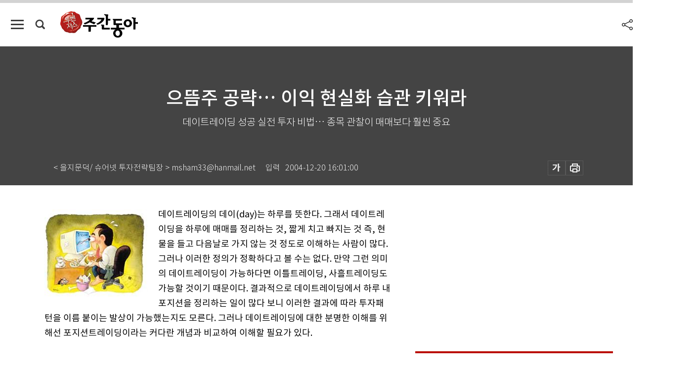

--- FILE ---
content_type: text/html; charset=UTF-8
request_url: https://weekly.donga.com/economy/article/all/11/66553/1
body_size: 19103
content:
<!DOCTYPE html>
<html lang="ko">
<head>
<title>으뜸주 공략… 이익 현실화 습관 키워라｜주간동아</title>
<meta charset="utf-8" />
<meta http-equiv="X-UA-Compatible" content="IE=edge" />
<meta name='keywords' content='주간동아, 동아일보, 동아닷컴, Weekly.donga.com'>
<meta name='description' content="">
<meta name='writer' content='주간동아'>
<link rel="image_src" href="" />
<link rel='stylesheet' type='text/css' href='https://image.donga.com/magazine/week_w/css/style_sub.css?t=20250410' />
<script data-ad-client='ca-pub-3925768217140661' async src='https://pagead2.googlesyndication.com/pagead/js/adsbygoogle.js'></script>
<!-- dable meta tag -->
<!-- 아이템 ID (필수): 아이템을 식별하기 위해 사용하시는 유일한 키를 입력해 주셔야 하며, 문자 혹은 숫자를 입력하실 수
있으며, 동일한 아이템의 경우, PC와 모바일에서 동일한 아이템 ID 값을 가져야 합니다. -->
<meta content="66553" property="dable:item_id">

<!-- 아이템 작성자(기자명) (필수) -->
<meta content="&lt; 을지문덕/ 슈어넷 투자전략팀장 &gt; msham33@hanmail.net" property="dable:author">

<!-- 아이템 카테고리 -->
<meta content="경제" property="article:section"> <!-- 메인 카테고리 (필수) -->

<!-- 아이템 작성일(ISO 8601) (필수) -->
<meta content="2004-12-20T16:01:00+09:00" property="article:published_time"> <!-- 예(한국시간 오후 1:20) -->

<meta name='robots' content='max-image-preview:none'/>
<meta property="og:title" content="" />

<meta property="og:type" content="article" />
<meta property="og:site_name" content="주간동아" />
<meta property="og:description" content="" />
<meta property="og:pubdate" content="" />
<meta property='og:url' content='https://weekly.donga.com/economy/article/all/11/66553/1'><meta name='twitter:url' content='https://weekly.donga.com/economy/article/all/11/66553/1' />
<meta name="twitter:card" content="summary_large_image" />
<meta name="twitter:image:src" content="" />
<meta name="twitter:site" content="@dongamedia" />
<meta name="twitter:description" content="" />
<meta name="twitter:title" content="" />
<meta itemprop="name" content="">
<meta itemprop="description" content="">


<link rel='stylesheet' type='text/css' href='https://image.donga.com/magazine/week_m/css/jquery-ui.css' />
<script type="text/javascript" src="https://image.donga.com/donga/js.v.1.0/jquery-latest.js"></script>
<script type='text/javascript' src='https://image.donga.com/donga/js.v.1.0/jquery-ui.js'></script>
<script type='text/javascript' src='https://image.donga.com/donga/js.v.1.0/jquery-cookie.js'></script>
<script type='text/javascript' src='https://image.donga.com/donga/js.v.1.0/donga.js'></script>
<script type="text/javascript" src="https://image.donga.com/donga/js.v.2.0/slick.js"></script>
<link rel="stylesheet" type="text/css" href="https://image.donga.com/donga/css.v.2.0/slick.css"/>
<script type='text/javascript' src="https://image.donga.com/magazine/week_w/js/common.js?t=20260201"></script>
<script async src="https://securepubads.g.doubleclick.net/tag/js/gpt.js"></script>
<script>
  window.googletag = window.googletag || {cmd: []};
  googletag.cmd.push(function() {
    googletag.defineSlot('/106061858/donga_magazine/pc_magazine_300250', [300, 250], 'div-gpt-ad-1697095737422-0').addService(googletag.pubads());
    googletag.defineSlot('/106061858/donga_magazine/pc_magazine_120600', [120, 600], 'div-gpt-ad-1697098371287-0').addService(googletag.pubads());
    googletag.defineSlot('/106061858/pc_magazine_970250_1', [970, 250], 'div-gpt-ad-1697096865331-0').addService(googletag.pubads());
    googletag.defineSlot('/106061858/donga_magazine/pc_magazine_970250_2', [970, 250], 'div-gpt-ad-1697099813812-0').addService(googletag.pubads());
    googletag.pubads().enableSingleRequest();
    googletag.pubads().collapseEmptyDivs();
    googletag.enableServices();
  });
</script>

<script type="text/javascript" src="https://image.donga.com/donga/js.v.1.0/GAbuilder.js?t=20240911"></script>
<script type="text/javascript">
gabuilder = new GAbuilder('GTM-N9BWDNB') ;
let pageviewObj = {
    'up_login_status' : 'N',
        'ep_contentdata_content_id' : '11.66553' ,
        'ep_contentdata_content_title' : '으뜸주 공략… 이익 현실화 습관 키워라' ,
        'ep_contentdata_delivered_date' : '2004-12-20 16:01:00' ,
        'ep_contentdata_content_category_1depth' : '경제' ,
        'ep_contentdata_content_category_2depth' : '-' ,
        'ep_contentdata_content_type' : '-' ,
        'ep_contentdata_content_tags' : '-' ,
        'ep_contentdata_author_name' : '-' ,
        'ep_contentdata_content_source' : '' ,
        'ep_contentdata_content_multimedia' : '-' ,
        'ep_contentdata_content_characters' : '0' ,
        'ep_contentdata_content_loginwall' : 'N' ,
        'ep_contentdata_content_series' : '-' ,
        'ep_contentdata_content_issue' : '-' ,
        'ep_contentdata_author_dept' : '-'
}
gabuilder.GAScreen(pageviewObj);
</script>

</head>
<body>
    
<!-- Google Tag Manager (noscript) -->
<noscript><iframe src='https://www.googletagmanager.com/ns.html?id=GTM-N9BWDNB' height='0' width='0' style='display:none;visibility:hidden'></iframe></noscript>
<!-- End Google Tag Manager (noscript) -->
        <div id="wrap" class="sub_page">
        <div id="header" class="header view_page">
            <div class="progress_area">
                <div class="progress_bar"></div>
            </div>
            <div class="header_inner">
                <div class="util_box left_box">
                <button class="icon_comm btn_full_menu" type="button"></button>
<button class="icon_comm btn_search" type="button"></button>
<div class="search_box">
    <form action="https://weekly.donga.com/search" method="get">
        <div class="search_bar">
            <input type="text" name="query" id="query" class="top_search" placeholder="검색어를 입력하세요.">
            <button class="icon_comm btn_search" type="submit"></button>
        </div>
    </form>
    <div id="latest_cont" class="latest_cont">
        <div class="list_cont" id="search_saved">
            <span class="tit">최근검색어</span>
            <p class='no_search'>최근 검색어<br /> 내역이 없습니다.</p>
        </div>
        <div id="fun_cont" class="fun_cont">
            <span class='btn_save'>검색어 저장 <button type='button' class='save' data-save='Y'>끄기</button></span>
            <button type="button" class="btn_close icon_com01 close">닫기</button>
        </div>
    </div>
</div>
            <script>
            $('#fun_cont .save').on('click', function () {
                if ( $(this).data('save') == "N" )
                {
                    $(this).data('save', 'Y') ;
                    $(this).html('끄기');
                    $.cookie('WEEKLYsearchWordSave', 'Y', { expires: 365, path: '/', domain: 'donga.com' });
                    $("#latest_cont p").remove() ;
                    $("#latest_cont ul").show() ;

                    let eventObj = {};
                    eventObj = {
                        event_name : 'search_event',
                        ep_button_name : '검색어 저장 켜기',
                        ep_button_area : '헤더',
                        ep_button_category : '공통'
                    }
                    gabuilder.GAEventOBJ(eventObj) ;
                }
                else
                {
                    $(this).data('save', 'N') ;
                    $(this).html('켜기');
                    $.cookie('WEEKLYsearchWordSave', 'N', { expires: 365, path: '/', domain: 'donga.com' });
                    $("#latest_cont ul").hide() ;
                    $("#latest_cont .list_cont .no_search").remove() ;
                    $("#latest_cont .list_cont").append("<p class='no_search'>검색어 저장 기능을<br /> 확인해주세요.</p>") ;

                    let eventObj = {};
                    eventObj = {
                        event_name : 'search_event',
                        ep_button_name : '검색어 저장 끄기',
                        ep_button_area : '헤더',
                        ep_button_category : '공통'
                    }
                    gabuilder.GAEventOBJ(eventObj) ;
                }
                return false;
            });
            $('#latest_cont .btn_del').on('click', function () {
                var word = $(this).data('word') ;
                setCookieSearch(word) ;
                $(this).parent().remove() ;
                return false;
            });
            function setCookieSearch(word)
            {
                $.ajax({
                    type: "GET",
                    url: "https://weekly.donga.com/search?mode=remove&query=" + word ,
                    dataType: "html",
                    success: function (result) {
                    }
                });
            }
            </script>

                </div>
                <h2 class="top_logo">
<a href="https://weekly.donga.com">
    <img src="https://image.donga.com/magazine/week_w/images/common/top_logo.png" alt="주간동아">
</a>
</h2>
<div id="gnb" class="gnb ">
    <ul class="gnb_menu">
        <li><a href="https://weekly.donga.com/coverstory">커버스토리</a></li>
        <li><a href="https://weekly.donga.com/politics">정치</a></li>
        <li><a href="https://weekly.donga.com/economy">경제</a></li>
        <li><a href="https://weekly.donga.com/society">사회</a></li>
        <li><a href="https://weekly.donga.com/inter">국제</a></li>
        <li><a href="https://weekly.donga.com/culture">문화&amp;라이프</a></li>
        <li><a href="https://weekly.donga.com/science">IT&amp;과학</a></li>
        <li><a href="https://weekly.donga.com/sports">스포츠</a></li>
        <li><a href="https://weekly.donga.com/people">피플</a></li>
    </ul>
</div>
                <div class="scroll_title">
                    <h2 class="current_title">으뜸주 공략&hellip; 이익 현실화 습관 키워라</h2>
                    <button class='btn_editnum'><span class='month'>302</span>호 (2001. 9. 20)</button>
                </div>
                <div class="util_box right_box">
                    <button type="button" class="btn_share"></button>
                    <button type="button" class="btn_reply reply_yes">
                        <span class="replyCnt"></span>
                    </button>
                    <div class='login_wrap '>
    <button class='btn_login'><a href='https://secure.donga.com/membership/login.php?gourl=https%3A%2F%2Fweekly.donga.com%2Feconomy%2Farticle%2Fall%2F11%2F66553%2F1' data-event_name="click_event" data-ep_button_name="로그인" data-ep_button_area="헤더" data-ep_button_category="공통" class='btn_login_gtm'>로그인</a></button>
    <div class='login_list_wrap'>
        <h2 class='user_name'><a href='https://secure.donga.com/membership/info.php'><span class='name'></span> 님</a></h2>
        <h3 class='menu_title'>내 콘텐츠</h3>
        <ul class='login_list'>
            <li>
                <a href='https://weekly.donga.com/Reporter?m=my'>내 구독 기자</a>
                <a href='https://weekly.donga.com/Series?m=my'>내 구독 연재</a>
            </li>
        </ul>
        <a href='https://secure.donga.com/membership/logout.php?gourl=https%3A%2F%2Fweekly.donga.com%2Feconomy%2Farticle%2Fall%2F11%2F66553%2F1' class='logout'>로그아웃</a>
    </div>
</div>
                </div>
                <div id="shareLayer" class="share_layer">
                    <span class="title">공유하기</span>
                    <ul class="share_list"></ul>
                    <span class="icon_comm btn_close">닫기</span>
                </div>
            </div>
            <div class="full_menu_wrap">
    <div class="inner">
        <script src = 'https://dimg.donga.com/carriage/WEEKLY/cron/weekly_poster/weekly_poster.0.js?t=20260201'></script>
        <div class="menu_box">
            <ul class="menu_list gnb_list">
                <li><a href="https://weekly.donga.com/coverstory">커버스토리</a></li>
                <li><a href="https://weekly.donga.com/politics">정치</a></li>
                <li><a href="https://weekly.donga.com/economy">경제</a></li>
                <li><a href="https://weekly.donga.com/society">사회</a></li>
                <li><a href="https://weekly.donga.com/inter">국제</a></li>
                <li><a href="https://weekly.donga.com/culture">문화&amp;라이프</a></li>
                <li><a href="https://weekly.donga.com/science">IT&amp;과학</a></li>
                <li><a href="https://weekly.donga.com/sports">스포츠</a></li>
                <li><a href="https://weekly.donga.com/people">피플</a></li>
                <li><a href="https://weekly.donga.com/List">전체기사</a></li>
            </ul>
            <ul class="menu_list etc_list">
                <li><a href="https://weekly.donga.com/Series">연재</a></li>
                <li><a href="https://pf.kakao.com/_ExlPxixj" target='_blank'>기사제보</a></li>
                <li><a href="https://weekly.donga.com/Library?c=new">최신호 목차</a></li>
                <li><a href="https://web.donga.com/order/magazine/subscription.php" target="_blank">구독신청</a></li>
                <li><a href="https://weekly.donga.com/Library">라이브러리</a></li>
                <li><a href="https://weekly.donga.com/Docs?m=ad">광고안내</a></li>
                <li><a href="https://weekly.donga.com/Reporter">기자페이지</a></li>
            </ul>
        </div>
    </div>
</div>
        </div>
    
            <div class="editart_list_wrap">
            <div class="editart_list">
                <div class="title_cont">
                    <h3 class='title'>주간동아 <span class='month_num'>302</span>호</h3>
                    <button class="btn_all"><a href="https://weekly.donga.com/Library?c=302">전체목차보기</a></button>
                    <button class="btn_close"></button>
                    <h4 class='pub_date'>..</h4>
                </div>
                <ul class="editart_list_contents">
                        <li class='list_cate'><h5 class='category'>커버스토리</h5><ul class='contents_list'><li><a href='https://weekly.donga.com/coverstory/article/01/11/66547/1'>굴레 벗은 한화갑, 날개 단 이인제</a></li><li><a href='https://weekly.donga.com/coverstory/article/01/11/66546/1'>“국정 농단 주범” “왜 매번 우리냐”</a></li><li><a href='https://weekly.donga.com/coverstory/article/01/11/66545/1'>권노갑 ‘화려한 부활’ </a></li><li><a href='https://weekly.donga.com/coverstory/article/01/11/66544/1'>DJ의 동교동계냐, 동교동계의 DJ냐</a></li></ul></li><li class='list_cate'><h5 class='category'></h5><ul class='contents_list'><li><a href='https://weekly.donga.com//article/02/11/66568/1'>한국은 가짜과학의 실험실?</a></li><li><a href='https://weekly.donga.com//article/02/11/66567/1'>‘과학적 영생’ 추구하는 라엘리안</a></li><li><a href='https://weekly.donga.com//article/02/11/66566/1'>“지구인이 외계인 DNA 복제인간”</a></li></ul></li><li class='list_cate'><h5 class='category'>정치</h5><ul class='contents_list'><li><a href='https://weekly.donga.com/politics/article/03/11/66549/1'>美 의회도 “F-15는 한물간 전투기”</a></li><li><a href='https://weekly.donga.com/politics/article/03/11/66548/1'>자민련 “이렇게 될 줄 몰랐어유”</a></li></ul></li><li class='list_cate'><h5 class='category'>경제</h5><ul class='contents_list'><li><a href='https://weekly.donga.com/economy/article/04/11/66553/1'>으뜸주 공략… 이익 현실화 습관 키워라</a></li><li><a href='https://weekly.donga.com/economy/article/04/11/66552/1'>‘벽걸이 TV’ 시장 일본 물렀거라!</a></li><li><a href='https://weekly.donga.com/economy/article/04/11/66551/1'>‘이용호 게이트’ 불똥 어디로 튈까</a></li><li><a href='https://weekly.donga.com/economy/article/04/11/66550/1'>‘현대증권 헐값 매각’ 정부·MH 합작품?</a></li></ul></li><li class='list_cate'><h5 class='category'>사회</h5><ul class='contents_list'><li><a href='https://weekly.donga.com/society/article/05/11/66590/1'>‘영어기초’ 중학교과서에서 찾아라</a></li><li><a href='https://weekly.donga.com/society/article/05/11/66563/1'>‘가족 같은 이웃’ 옛말 누가 사는지도 몰라</a></li><li><a href='https://weekly.donga.com/society/article/05/11/66558/1'>“등록금 냈는데 수업도 못 받아요”</a></li><li><a href='https://weekly.donga.com/society/article/05/11/66557/1'>‘성주 금광 노다지’ 해프닝으로 끝날까</a></li><li><a href='https://weekly.donga.com/society/article/05/11/66556/1'>‘미군기지 특별법’ 아직은 순항중</a></li><li><a href='https://weekly.donga.com/society/article/05/11/66555/1'>대통령 말 한마디에 교육개혁 ‘재채기’</a></li><li><a href='https://weekly.donga.com/society/article/05/11/66554/1'>의약분업이 약화(藥禍) 키웠다?</a></li><li><a href='https://weekly.donga.com/society/article/05/11/66542/1'>‘의혹의 인천공항’ 속시원히 벗겨질까</a></li></ul></li><li class='list_cate'><h5 class='category'>국제</h5><ul class='contents_list'><li><a href='https://weekly.donga.com/inter/article/06/11/66564/1'>獨,'미국식 학사과정' 도입 찬반논쟁 후끈 外</a></li><li><a href='https://weekly.donga.com/inter/article/06/11/66562/1'>베트남 ‘韓流 열풍’, 거품으로 끝날라</a></li><li><a href='https://weekly.donga.com/inter/article/06/11/66561/1'>감원 태풍 美 근로자 “뭉쳐야 산다”</a></li><li><a href='https://weekly.donga.com/inter/article/06/11/66560/1'>“실종자 찾아주오” 눈물의 지구촌</a></li><li><a href='https://weekly.donga.com/inter/article/06/11/66559/1'>70여 년 갈고 닦은 ‘佛 다쏘항공의 경쟁력’</a></li></ul></li><li class='list_cate'><h5 class='category'>문화&라이프</h5><ul class='contents_list'><li><a href='https://weekly.donga.com/culture/article/07/11/66589/1'>심해의 진미 입안에서 '살살'</a></li><li><a href='https://weekly.donga.com/culture/article/07/11/66588/1'>그리움으로 솟아난 ‘동해의 비경’</a></li><li><a href='https://weekly.donga.com/culture/article/07/11/66585/1'>민족의 염원 ‘남북 통일’ 단계적 해법 모색 </a></li><li><a href='https://weekly.donga.com/culture/article/07/11/66584/1'>허드슨 강변에서 중국사를 이야기하다 外</a></li><li><a href='https://weekly.donga.com/culture/article/07/11/66583/1'>공포와 전율 ‘유령파티’로 초대</a></li><li><a href='https://weekly.donga.com/culture/article/07/11/66582/1'>정경화-사이먼 래틀의 브람스 바이올린 협주곡 外</a></li><li><a href='https://weekly.donga.com/culture/article/07/11/66581/1'>10대들의 우상 음악적 홀로서기</a></li><li><a href='https://weekly.donga.com/culture/article/07/11/66580/1'>佛 국민배우 매력 연기 볼 만 </a></li><li><a href='https://weekly.donga.com/culture/article/07/11/66579/1'>좌충우돌 코믹 액션 “배꼽 조심”</a></li><li><a href='https://weekly.donga.com/culture/article/07/11/66578/1'>짧은 삶이 남긴 영원한 예술혼</a></li><li><a href='https://weekly.donga.com/culture/article/07/11/66577/1'>20010914~20010920</a></li><li><a href='https://weekly.donga.com/culture/article/07/11/66571/1'>머리에서 발 끝까지 “온통 까맣게”</a></li><li><a href='https://weekly.donga.com/culture/article/07/11/66570/1'>조선 안경 ‘애체’를 아시나요</a></li><li><a href='https://weekly.donga.com/culture/article/07/11/66569/1'>문화관광부 오지랖도 넓네!</a></li><li><a href='https://weekly.donga.com/culture/article/07/11/66565/1'>공조2</a></li></ul></li><li class='list_cate'><h5 class='category'>IT&과학</h5><ul class='contents_list'><li><a href='https://weekly.donga.com/science/article/08/11/66591/1'>성인사이트 중독 성 불능 위험신호</a></li><li><a href='https://weekly.donga.com/science/article/08/11/66575/1'>‘환절기 피로증’ 혈액순환 장애가 원인… 하루에 한 번 서암뜸 ‘효과 으뜸’</a></li><li><a href='https://weekly.donga.com/science/article/08/11/66574/1'>아이 망치는 ‘유아 비디오증후군’</a></li><li><a href='https://weekly.donga.com/science/article/08/11/66573/1'>감탄사로 바뀐 ‘씨바’와 ‘졸라’</a></li><li><a href='https://weekly.donga.com/science/article/08/11/66572/1'>해킹 S/W 공공연히 배포… 보안업계 비상</a></li></ul></li><li class='list_cate'><h5 class='category'>스포츠</h5><ul class='contents_list'><li><a href='https://weekly.donga.com/sports/article/09/11/66587/1'>캐디는 꽃이 아니다</a></li><li><a href='https://weekly.donga.com/sports/article/09/11/66586/1'>일본 신문에는 왜 박찬호가 안 나올까</a></li></ul></li><li class='list_cate'><h5 class='category'>피플</h5><ul class='contents_list'><li><a href='https://weekly.donga.com/people/article/10/11/66600/1'>이제 정녕 DJ를 포기해야 하는가 </a></li><li><a href='https://weekly.donga.com/people/article/10/11/66599/1'>세상 구경 이틀째 … 제 아들 귀엽죠?</a></li><li><a href='https://weekly.donga.com/people/article/10/11/66598/1'>DJP 파국 혼란 빨리 수습되기를 外</a></li><li><a href='https://weekly.donga.com/people/article/10/11/66597/1'>전국 스포츠동호회 인터넷에 총집합</a></li><li><a href='https://weekly.donga.com/people/article/10/11/66596/1'>요리로 뭉친 두 친구 … 하와이 여행권 꿀꺽</a></li><li><a href='https://weekly.donga.com/people/article/10/11/66595/1'>황동 망원경 만든 아마추어 ‘별박사’</a></li><li><a href='https://weekly.donga.com/people/article/10/11/66594/1'>인터넷 성인방송 투자자 찾습니다 </a></li><li><a href='https://weekly.donga.com/people/article/10/11/66593/1'>상한가 박희정 / 하한가 이무영</a></li><li><a href='https://weekly.donga.com/people/article/10/11/66592/1'>‘소주 다섯병~’으로 뜬 ‘아줌마 시인’</a></li><li><a href='https://weekly.donga.com/people/article/10/11/66576/1'>고건축물 살려내는 ‘미다스의 손’ </a></li><li><a href='https://weekly.donga.com/people/article/10/11/66543/1'>이상주 대통령 비서실장</a></li></ul></li>
                </ul>
            </div>
        </div>        <div id="contents">
            <div class="article_wrap">
                <div class="article_top">
                    <div class="inner">
                        <h3 class="sub_title"></h3>
                        <p class="title_text">으뜸주 공략… 이익 현실화 습관 키워라</p>
                        <p class="title_sub_text">데이트레이딩 성공 실전 투자 비법… 종목 관찰이 매매보다 훨씬 중요</p>
                        <div class="top_below_box">
                            <li class='info_write'><h4 class='info_writer'><p class='name'>< 을지문덕/ 슈어넷 투자전략팀장 > msham33@hanmail.net</p></h4><p class='info_time'>입력<span class='time'>2004-12-20 16:01:00</span></p></li>
                            <div class="util_box">
                                <button type="button" class="btn_util btn_font"></button>
                                <button type="button" class="btn_util btn_print"></button>
                                
                            </div>
                            <div id="fontLayer" class="font_layer">
                                <span class="title">글자크기 설정</span>
                                <span class="font_size">
                                    <button type="button" class="btn_font01">가</button>
                                    <button type="button" class="btn_font02">가</button>
                                    <button type="button" class="btn_font03 on">가</button>
                                    <button type="button" class="btn_font04">가</button>
                                </span>
                                <span class="icon_com01 btn_close">닫기</span>
                            </div>
                        </div>
                    </div>
                </div>
                <div class="article_contents">
                    <div class="inner">
                        <div class="content">
                            <div class="article_view">
                            
                            <div class='photo_left'><img src='https://dimg.donga.com/egc/CDB/WEEKLY/Article/20/04/12/20/200412200500038_1.jpg' alt='으뜸주 공략… 이익 현실화 습관 키워라'></div>데이트레이딩의 데이(day)는 하루를 뜻한다. 그래서 데이트레이딩을 하루에 매매를 정리하는 것, 짧게 치고 빠지는 것 즉, 현물을 들고 다음날로 가지 않는 것 정도로 이해하는 사람이 많다. 그러나 이러한 정의가 정확하다고 볼 수는 없다. 만약 그런 의미의 데이트레이딩이 가능하다면 이틀트레이딩, 사흘트레이딩도 가능할 것이기 때문이다. 결과적으로 데이트레이딩에서 하루 내 포지션을 정리하는 일이 많다 보니 이러한 결과에 따라 투자패턴을 이름 붙이는 발상이 가능했는지도 모른다. 그러나 데이트레이딩에 대한 분명한 이해를 위해선 포지션트레이딩이라는 커다란 개념과 비교하여 이해할 필요가 있다.<br><br>두 개념을 혼돈 없이 구분하는 일은 대단히 중요하다. 대부분의 일반투자자가 입는 손실의 원인이 이 개념을 혼용하거나 실제 매매에서 잡탕식 기법에 의존하기 때문이라는 사실을 다시 한번 확인해 둘 필요가 있다.<br><br>포지션트레이딩은 한 기업에 대한 기술적 분석으로 재료와 수급 동향을 분석한 뒤 일정한 추세를 따라 매매하는 전형적 중기 기법이다. 조금 흔들림이 있다 하더라도 재료의 효과가 추가 여력을 가졌다면, 또는 일정한 추세를 이탈하지 않는다면 그대로 보유하며 이익 실현의 기간을 늦추는 방법이다. 따라서 보유기간은 3일이 될 수도 있고 한 달이 될 수도 있다.<br><br>그러나 포지션트레이딩의 가장 큰 어려움은 상승하는 종목에서만 수익이 가능하다는 것이다. 그리고 약간 이익을 냈다고 해서 순식간에 추세를 이탈할 경우의 장부상 수익은 공허한 염불에 지나지 않는 것이며 장이 좋지 않을 경우의 추세매매는 성공보다 실패를 낳는 것이 일반적이다. 물론 종목 선정을 잘한다면 기대 이상의 큰 수익을 주는 경우도 많다.<br><br>한편 데이트레이딩에서는 추세매매에서 필요한 기본적 분석은 크게 필요하지 않다. 데이트레이딩의 수익 원천은 상승하는 종목에서만 나오는 것이 아니며 시장의 심리와 변동성에서 나온다고 봐야 한다. 상승하는 종목에서도 수익을 낼 수 있으나 하락하는 종목에서도 수익을 낼 수 있는 것이 근본적으로 다르다고 할 수 있다.<br><br><script type='text/javascript' src='https://image.donga.com/dac/MAGAZINE/PC/magazine_common_view_middle_5para_01.js'></script><br><br>주가는 오르기도 하고 내리기도 한다. 추세상승 종목이라고 마냥 오르는 것만이 아니듯 하락하는 종목도 반등은 주면서 빠지게 마련이다. 상승에도 조정파동이 있고 하락에도 반등파동은 있다. ‘주가가 오르는 건 3일, 내리는 건 100일’이라는 격언이 있듯이 오르기는 어렵고 내리기는 쉽다. 특히 하락장이나 횡보장에서 주가는 더욱 야속하게만 느껴진다. 이럴 때일수록 현물을 들고 있는 것이 얼마나 위험한 것인지를 실감한다. 아주 간단한 말이지만 상승할 때만 종목을 들고 있고 내려갈 땐 현금을 보유하는 전략으로 간다면 수익은 당연히 난다. 이것이 바로 데이트레이딩의 기본이다.<br><br><div class='photo_right'><img src='https://dimg.donga.com/egc/CDB/WEEKLY/Article/20/04/12/20/200412200500038_2.jpg' alt='으뜸주 공략… 이익 현실화 습관 키워라'></div> 포지션트레이딩은 주봉차트(주간단위의 시가·저가·고가·종가를 하나의 봉으로 처리해 이어놓은 차트)를 보고 종목을 선정해 일봉차트(일간 기준)로 매매한다. 주봉상 바닥을 잡고 꼬리를 돌리면 일봉상 저점을 이용해 매수에 나서고 일봉이 모여 평균을 이룬 중·단기 이동평균선으로 손절매와 매수, 이익 실현의 타이밍을 잡아낸다.<br><br>그러나 데이트레이딩은 일봉차트의 모양을 보고 종목을 선정한다. 일봉상 상승 전환패턴이나 매물대 돌파패턴 또는 지지패턴을 고른 뒤 분차트로 매수와 매도 타이밍을 잡아낸다. 예를 들어 단기 이동평균선인 5일 이동평균주가가 중기 이동평균주가인 20일선을 치고 올라갔다면 지난 한 달 간의 주가평균보다 한 주 간 매매평균단가가 높다는 말이고, 그만큼 해당 종목을 매매하는 사람의 투자심리는 호전된 상태에서 추가급락보다는 추가상승 쪽이 예견되는 종목이라 할 수 있다. 이럴 경우 우선 관심종목에 포함할 수 있지만 매수신호가 유입되었다고 바로 매수에 들어가는 것은 아니다. 20일 이동평균을 돌파했다는 것은 그만큼 단기상승을 많이 했다는 것을 뜻한다. 바꿔 말하면 이익실현 욕구가 극대화하는 지점에 있다는 것이다. 그래서 이러한 종목의 경우 저항대를 돌파하고 난 다음 조정에 들어가는 것이 일반적이다. 이럴 땐 추격매수보다는 돌파한 저항대(20일 이동평균선이나 5일 이동평균선)에서의 지지 여부를 분차트로 확인하고 조정을 거치며 재상승으로 가는 방향을 잡든지, 5분 이동평균선의 흐름에 근거해 실제적인 매수는 건당거래량(원클릭으로 체결하는 체결량)의 증가를 보고 타이밍을 잡으면 상승 흐름에 동참할 수 있다.<br><br>추세를 이탈한 종목도 마찬가지다. 5일 이동평균선을 하향 이탈해 하락추세로 접어든 종목이라 하더라도 상승하며 따라오는 20일 이동평균의 지지를 한 차례 확인하는 것이 일반적이므로 20일 이동평균선 근처에서 움직이는 분차트의 흐름과 거래의 움직임으로 매수 타이밍을 잡는 것이 좋다. 이렇게 절대 매수가격에서는 오히려 분차트의 안정된 흐름을 보고 매수하기보다는 이동평균선의 움직임으로 목표 가격을 설정하고 급락시 매수한 뒤 분차트 흐름으로 반등의 힘을 파악한다. 매도타이밍을 잡는데도 분차트를 적극적으로 활용한다고 하겠다.<br><br>일반적으로 분차트 매매는 일봉상 지지점인 이동평균선 부근에서의 분차트 바닥모양을 확인하고 상승으로 움직일 때 매수에 나서야 한다. 두 번 세 번 바닥을 확인해 주며 바닥의 공고함을 암시한 종목, 분차트의 이동평균선인 5분평균선과 20분선, 60분선이 모두 한지점에 모여 있는 종목 등은 그만큼 시간을 두고 매물을 소화했음을 입증하는 것이다. 따라서 이후 방향을 상승으로 잡았을 경우 탄력이 극대화할 수 있다는 점에서 관찰대상이 된다. <br><br>또 해당종목의 거래가 빈번하던 매물대를 통과하는 것을 확인하는 것도 중요하다. 가령 3000원에서 1주일 간 매매공방을 하다가 주가가 하락하면 반등시 그 가격이 매물대가 된다. 매물대를 통과하는 것은 매우 힘든 과정이지만 돌파하기만 한다면 추가상승이 가능하므로 이를 확인하고 매수하는 것이 중요하다. 이러한 매수타이밍을 잡기 위해서도 역시 분차트 분석이 필요하다. 데이트레이딩에서 분차트는 생명이자 유일무이한 무기다.<br><br>분차트로 상승파동인지 하락파동인지 확인해야 하며 상승파동시 보유하고 하락파동으로 전환시 매도에 나선다. 현재가 창을 통해 확인한 해당 종목이 상승중일 때 현재의 상승이 과연 상승파동인지 하락파동이 나온 다음의 잠깐 반등인지 구분하는 것은 매우 중요하다. 이것은 자신의 매매스타일과 운영자금, 보유기간과 사용기법에 따라 다른 기준이 나온다. 영원한 상승파동은 있을 수 없고 영원한 하락파동도 없다.<br><br>어디를 기준점으로 보느냐에 따라 하락이 상승파동도 될 수 있고 상승이 하락파동도 될 수 있다. 이것은 마치 우리 나라 땅덩어리가 어떤 것을 기준으로 하느냐에 따라 크다고도 볼 수 있고 작다고도 볼 수 있듯 상대적 개념이라는 것이다. 결국 중요한 것은 자신이 무엇을 기준으로 현재의 파동을 이해하고 대처할 것인가 하는 점이다. 짧은 반등을 보고 샀다가 물린 다음 손절하지 못하고, 중·장기 보유로 끌고 가는 유형이야말로 개인 투자자들이 가장 경계해야 할 투자기법이라 할 수 있다.<br><br><div class='photo_left'><img src='https://dimg.donga.com/egc/CDB/WEEKLY/Article/20/04/12/20/200412200500038_3.jpg' alt='으뜸주 공략… 이익 현실화 습관 키워라'></div> 데이트레이딩의 매매 성공 여부에서 관찰이 99%, 매매가 1%의 비중을 차지한다. 오를 만한 위치에 있는 종목과 그 종목을 둘러싼 세력들의 분포, 그리고 가장 중요하게 그 종목을 집중적으로 관리하는 이른바 ‘주포’의 동향을 면밀히 관찰해 반등 시점을 찾아 길목을 대기하는 전략이 필수적이다. 실제 현물을 보유하는 시간은 단 1분, 길어야 20분 내 승부가 나는 것이다. 데이트레이딩은 가격을 정해놓고 매수하지 않는다. ‘이 정도면 지지가 될 것’이라는 판단에서 매수하는 것이 아니고 지지를 확인하고 상승으로 돌아서는 움직임(거래 증가, 상승탄력)을 보고 따라 들어가 이익을 챙긴다. 1%, 2%가 작다고도 할 수 있으나 안정적으로 꾸준히 낼 수만 있다면 이게 바로 대박이다.<br><br>그래서 데이트레이더는 기대와 예상에 매매를 맡기지 않고 당장의 확정된 수익을 반드시 챙기는 버릇을 가져야 한다. 눈앞의 이익을 빼놓지 않고 챙기는 습관이 없다면 데이트레이더로서의 자격이 없다. 2%든 4%든 목표수익을 달성하면 반드시 이익을 확정하는 습관을 가져야 한다. 또 한가지 데이트레이더는 움직일 때 매수에 들어가는 관계로 매수 이후 움직임이 둔하거나 탄력이 떨어지면 그 시점이 어떤 시점이라 하더라도 바로 매도에 나선다. 추세매매는 목표가격대와 손절가를 미리 정하고 시장에 들어가지만 데이트레이더는 상승파동을 예상하고 들어가 주가가 치고 오르지 못하고 속도와 물량 유입이 둔화하면 바로 매도하는 습성을 길러야 한다.<br><br>또한 자신이 생각한 일봉의 패턴에 위배된 주가 흐름엔 과감한 손절매로 위기를 극복한다. 예를 들어 상한가를 기록한 다음날의 주가 흐름이 조정을 보일 경우 거래수준은 전일 상한가 거래보다 줄면서도 종가가 플러스로 끝나면 사흘째 되는 날 추가상승하는 것이 일반적이다. 하지만 사흘째 추가상승이냐 연일 조정을 받아 하락하느냐를 주관적으로 판단할 것이 아니라 아예 패턴화한다면 매매에 성공할 가능성이 크다는 것이다. 필자가 중요시하는 패턴은 사흘째 되는 날의 시작가가 적어도 플러스로 시작해야 한다는 것. 물론 이틀째와의 갭은 클수록 좋다. 저점을 잡을 때도 전전일 종가, 그러니까 상한가를 기록한 날의 상한가 이하로 밀려서는 안 된다는 기준을 만들고 이 기준 내에서 움직인다면 매수에 들어간다는 것이다. 그렇다면 성공할 확률은 70% 이상이다. <br><br>데이트레이딩에서 차트 분석으로 매매를 패턴화하는 것은 매우 중요한 것으로 여기에 바로 고수들의 비밀이 있다. 이는 경험과 연구 그리고 당일 흐름에 대한 순발력이 전제되어야만 하는 대목이다. <br><br><b>시장의 핵심에 위치하라</b><br><br>그렇다면 어떤 종목을 사서 수익을 내야 하는 것일까? 당연히 오르는 종목을 고르는 것이 하락중인 종목보다는 좋을 것이다. 일반적으로 추세상승하는 종목은 시장 충격은 덜 받으면서 반등시 상승 탄력은 강하게 받는다. 그래서 데이트레이더는 가능하면 강한 업종, 강한 종목에 승부를 건다.<br><br>늘 그렇지는 않지만 시장에는 주도주라는 것이 있고 주도테마라는 것이 있다. 건설을 중심으로 상승시도가 나오기도 하고 보험주들을 중심으로 나오기도 하며 때론 엔터테인먼트 중심으로 상승장을 연출한다. 장이 약할수록 테마는 순환하고 강할수록 집중적인 강세업종과 주도주가 부각된다. 데이트레이더는 이러한 강한 업종과 종목에 아주 민감해야 한다.<br><br>시장의 핵심에 있어야 소외되지 않고 수익을 챙길 수 있다. 태풍의 핵 부근이 가장 태풍의 영향을 덜 받듯 강하게 상승한 종목이 오히려 더 안전하다는 말이다. 그래서 주변업종보다는 핵심업종을, 핵심업종 중에서도 주변주보다는 가장 탄력이 있는 으뜸주를 공략하는 것이 원칙이다. 탄력에 따라 하루고 이틀이고 보유할 수 있는 유연성도 데이트레이더에겐 필요하다. 일부 데이트레이더들이 오해하는 것은 주가의 수급에만 초점을 맞춰 현재가 창의 흐름만을 보고 매매하면 된다는 생각이다. 이럴 경우 대부분 꾸준히 수익을 내기는 하지만 하루아침에 단 한번의 매매 실패로 큰 손실을 입을 수도 있다. <br><br>전체 집의 설계와 구도가 확고하지 않다면 아예 공사에 들어가지 않는 것이 낫다. 모래 위에 아무리 예쁜 성을 쌓아봐야 헛된 일이 될 뿐이다. 전체 장이 어디서 어디로 흐르는지 어떤 내적 에너지가 어디로 응축이 되었는지, 이러한 지수대가 향후 반등이 나올 수 있는지, 상승돌파가 나오기 위해선 어떤 업종과 종목이 움직여야 하는지 일일이 시황을 챙기며 장의 흐름을 체크하는 자만이 큰 손실을 줄이고 소소한 이익을 알뜰하게 모아 데이트레이딩에 성공할 수 있다.<br><br>
                            </div>
                            <div class="article_bottom">
                                <!-- 키워드 -->
                                
                                <!-- //키워드 -->
                                <!-- 관련 기획/연재 -->
                                
                                <!-- //관련 기획/연재 -->
                                
                                <!-- //댓글 -->
                                                    <div class="reply_wrap">
                        <div class="reply_box">
                            <link rel='stylesheet' type='text/css' href='https://image.donga.com/donga/css.v.2.0/donga_reply.css?t=20230913' />
                            <script type='text/javascript' src='https://image.donga.com/donga/js.v.4.0/spintop-comment.js?t=20230913'></script>
                            <a name='replyLayer'></a>
                            <div class="reply_top">
                                <span class="title">댓글</span>
                                <span class="txt"><em id='replyCnt' class='replyCnt'>0</em>개</span>
                            </div>
                            <div class='login_box'><a href='javascript:void(0);'  onclick="javascript:gabuilder.setMakeCookiePV('댓글', 'ga4Articleinfo', 'donga.com', 10, 'https://secure.donga.com/membership/login.php?gourl=https%3A%2F%2Fweekly.donga.com%2Feconomy%2Farticle%2Fall%2F11%2F66553%2F1?comm'); return false;">의견을 남겨주세요. </a></div>
                            <div id='spinTopBestLayer' class='reply_con'></div>
                            <div class="more" style="display:block">
                                <a href="javascript:void(0);" class="btn_more" onclick="javascript:replyLayerPopup();" >
                                    <span class="txt_more">전체 댓글 <span class="replyCnt">0</span>개 보기</span>
                                    <span class="icon_com icon_more"></span>
                                </a>
                            </div>
                        </div>
                    </div>
                    <div id="replyLayerPopup">
                        <div class="reply_layer_con">
                            <div class="reply_box">
                                <a name='replyLayer'></a>
                                <div class="reply_top_wrap">
                                    <div class="reply_top">
                                        <span class="title">댓글</span>
                                        <span class="txt"><em class='replyCnt'>0</em>개</span>
                                    </div>
                                    <span class="layer_close" onclick="javascript:return replyPopupObj.hide();">닫기</span>
                                </div>
                                <div id="spinTopLayer"></div>
                            </div>
                            <div id="reply_gather"></div>
                        </div>
                    </div>

                            </div>
                        </div>
                        <!-- EAST -->
                        <div class="aside">
                            <div class="aside_top_ad">
                                <div class="tem_ad02"><!-- /106061858/donga_magazine/pc_magazine_300250 -->
<div id='div-gpt-ad-1697095737422-0' style='min-width: 300px; min-height: 250px;'>
  <script>
    googletag.cmd.push(function() { googletag.display('div-gpt-ad-1697095737422-0'); });
  </script>
</div></div>
                            </div>
                            <div class="aside_track prjct_srs">
                                <div class="aside_list_box prjct_srs">
                                    <ul class="aside_slide_list">
                                        <li class='list_item'><div class='title_cont'><h4 class='sub_title'>기획·연재</h4><h3 class='title'><a href='https://weekly.donga.com/Series?c=990456' data-event_name="click_content_event" data-ep_button_name="투(投)벤저스" data-ep_button_area="기획·연재" data-ep_button_category="기사뷰">투(投)벤저스</a></h3><button type='button' class='btn_subscribe'  data-scrap='990456' data-scrap_type='series' data-scrap_name='투(投)벤저스' data-scrap_idx='/economy/article/04/13/6082057/1' >구독</button></div><div class='list_cont'><a href='https://weekly.donga.com/economy/article/04/13/6082057/1' data-event_name="click_content_event" data-ep_button_name="李 대통령, ‘알짜 사업’ 중복 상장 남발에 제동" data-ep_button_area="기획·연재" data-ep_button_category="기사뷰">
                    <div class='thumb'><img src='https://dimg.donga.com/a/150/90/90/1/ugc/CDB/WEEKLY/Article/69/7b/2a/8f/697b2a8f1ef6a0a0a0a.jpg' alt=''></div>
                    <div class='info'>
                    <p>李 대통령, ‘알짜 사업’ 중복 상장 남발에 제동</p>
                    </div>
                    </a><a href='https://weekly.donga.com/economy/article/04/13/6082045/1' data-event_name="click_content_event" data-ep_button_name="[영상] “로봇 대장株로 진화한 현대차, 지금도 저렴… 로봇 잠재력 입증이 관건”" data-ep_button_area="기획·연재" data-ep_button_category="기사뷰">
                    <div class='thumb'><img src='https://dimg.donga.com/a/150/90/90/1/ugc/CDB/WEEKLY/Article/69/7c/5b/f4/697c5bf41114a0a0a0a.jpg' alt=''></div>
                    <div class='info'>
                    <p>[영상] “로봇 대장株로 진화한 현대차, 지금도 저렴… 로봇 잠재력 입증이 관건”</p>
                    </div>
                    </a><a href='https://weekly.donga.com/economy/article/04/13/6082033/1' data-event_name="click_content_event" data-ep_button_name="“31년 만에 처음 보는 메모리 사이클…
올해 삼성전자 영업이익 ‘세계 6위’ 전망”" data-ep_button_area="기획·연재" data-ep_button_category="기사뷰">
                    <div class='thumb'><img src='https://dimg.donga.com/a/150/90/90/1/ugc/CDB/WEEKLY/Article/69/7b/27/84/697b2784129da0a0a0a.jpg' alt=''></div>
                    <div class='info'>
                    <p>“31년 만에 처음 보는 메모리 사이클…
올해 삼성전자 영업이익 ‘세계 6위’ 전망”</p>
                    </div>
                    </a></div></li><li class='list_item'><div class='title_cont'><h4 class='sub_title'>기획·연재</h4><h3 class='title'><a href='https://weekly.donga.com/Series?c=990466' data-event_name="click_content_event" data-ep_button_name="돈의 심리" data-ep_button_area="기획·연재" data-ep_button_category="기사뷰">돈의 심리</a></h3><button type='button' class='btn_subscribe'  data-scrap='990466' data-scrap_type='series' data-scrap_name='돈의 심리' data-scrap_idx='//article/990466/13/6083407/1' >구독</button></div><div class='list_cont'><a href='https://weekly.donga.com//article/990466/13/6083407/1' data-event_name="click_content_event" data-ep_button_name="남에게 보여주기 위해 쓰는 돈, 낭비 아니다" data-ep_button_area="기획·연재" data-ep_button_category="기사뷰">
                    <div class='thumb'><img src='https://dimg.donga.com/a/150/90/90/1/ugc/CDB/WEEKLY/Article/69/7c/57/f8/697c57f80280a0a0a0a.png' alt=''></div>
                    <div class='info'>
                    <p>남에게 보여주기 위해 쓰는 돈, 낭비 아니다</p>
                    </div>
                    </a><a href='https://weekly.donga.com//article/990466/13/6072775/1' data-event_name="click_content_event" data-ep_button_name="상승장에서 번 큰돈, 실력일까 운일까" data-ep_button_area="기획·연재" data-ep_button_category="기사뷰">
                    <div class='thumb'><img src='https://dimg.donga.com/a/150/90/90/1/ugc/CDB/WEEKLY/Article/69/73/36/89/697336892516a0a0a0a.jpg' alt=''></div>
                    <div class='info'>
                    <p>상승장에서 번 큰돈, 실력일까 운일까</p>
                    </div>
                    </a><a href='https://weekly.donga.com//article/990466/13/6061423/1' data-event_name="click_content_event" data-ep_button_name="부자가 돈보다 중요하게 생각하는 건 시간" data-ep_button_area="기획·연재" data-ep_button_category="기사뷰">
                    <div class='thumb'><img src='https://dimg.donga.com/a/150/90/90/1/ugc/CDB/WEEKLY/Article/69/69/f0/48/6969f048264da0a0a0a.jpg' alt=''></div>
                    <div class='info'>
                    <p>부자가 돈보다 중요하게 생각하는 건 시간</p>
                    </div>
                    </a></div></li><li class='list_item'><div class='title_cont'><h4 class='sub_title'>기획·연재</h4><h3 class='title'><a href='https://weekly.donga.com/Series?c=990927' data-event_name="click_content_event" data-ep_button_name="위클리 해축" data-ep_button_area="기획·연재" data-ep_button_category="기사뷰">위클리 해축</a></h3><button type='button' class='btn_subscribe'  data-scrap='990927' data-scrap_type='series' data-scrap_name='위클리 해축' data-scrap_idx='//article/990927/13/6083431/1' >구독</button></div><div class='list_cont'><a href='https://weekly.donga.com//article/990927/13/6083431/1' data-event_name="click_content_event" data-ep_button_name="EPL 주심 판정이 유독 관대한 이유… 거친 플레이도 축구의 일부분" data-ep_button_area="기획·연재" data-ep_button_category="기사뷰">
                    <div class='thumb'><img src='https://dimg.donga.com/a/150/90/90/1/ugc/CDB/WEEKLY/Article/69/7c/59/25/697c592507fda0a0a0a.jpg' alt=''></div>
                    <div class='info'>
                    <p>EPL 주심 판정이 유독 관대한 이유… 거친 플레이도 축구의 일부분</p>
                    </div>
                    </a><a href='https://weekly.donga.com//article/990927/13/6072262/1' data-event_name="click_content_event" data-ep_button_name="승률 36%에 구단 탓까지… 맨유, 아모링 감독 전격 경질" data-ep_button_area="기획·연재" data-ep_button_category="기사뷰">
                    <div class='thumb'><img src='https://dimg.donga.com/a/150/90/90/1/ugc/CDB/WEEKLY/Article/69/73/01/d5/697301d50948a0a0a0a.jpg' alt=''></div>
                    <div class='info'>
                    <p>승률 36%에 구단 탓까지… 맨유, 아모링 감독 전격 경질</p>
                    </div>
                    </a><a href='https://weekly.donga.com//article/990927/13/6061492/1' data-event_name="click_content_event" data-ep_button_name="‘아스널 전술의 시작과 끝’ 라이스, EPL과 월드컵 동시 우승 노린다" data-ep_button_area="기획·연재" data-ep_button_category="기사뷰">
                    <div class='thumb'><img src='https://dimg.donga.com/a/150/90/90/1/ugc/CDB/WEEKLY/Article/69/69/f5/ac/6969f5ac0d04a0a0a0a.jpg' alt=''></div>
                    <div class='info'>
                    <p>‘아스널 전술의 시작과 끝’ 라이스, EPL과 월드컵 동시 우승 노린다</p>
                    </div>
                    </a></div></li><li class='list_item'><div class='title_cont'><h4 class='sub_title'>기획·연재</h4><h3 class='title'><a href='https://weekly.donga.com/Series?c=990784' data-event_name="click_content_event" data-ep_button_name="김상하의 이게 뭐Z?" data-ep_button_area="기획·연재" data-ep_button_category="기사뷰">김상하의 이게 뭐Z?</a></h3><button type='button' class='btn_subscribe'  data-scrap='990784' data-scrap_type='series' data-scrap_name='김상하의 이게 뭐Z?' data-scrap_idx='//article/0701/13/6082063/1' >구독</button></div><div class='list_cont'><a href='https://weekly.donga.com//article/0701/13/6082063/1' data-event_name="click_content_event" data-ep_button_name="Z세대 시선 사로잡은 인스타그램 피드" data-ep_button_area="기획·연재" data-ep_button_category="기사뷰">
                    <div class='thumb'><img src='https://dimg.donga.com/a/150/90/90/1/ugc/CDB/WEEKLY/Article/69/7b/2d/24/697b2d240fdba0a0a0a.jpg' alt=''></div>
                    <div class='info'>
                    <p>Z세대 시선 사로잡은 인스타그램 피드</p>
                    </div>
                    </a><a href='https://weekly.donga.com//article/0701/13/6077821/1' data-event_name="click_content_event" data-ep_button_name="끝난 줄 알았는데 Z세대가 다시 불 지핀 유행" data-ep_button_area="기획·연재" data-ep_button_category="기사뷰">
                    <div class='thumb'><img src='https://dimg.donga.com/a/150/90/90/1/ugc/CDB/WEEKLY/Article/69/79/55/19/697955191363a0a0a0a.png' alt=''></div>
                    <div class='info'>
                    <p>끝난 줄 알았는데 Z세대가 다시 불 지핀 유행</p>
                    </div>
                    </a><a href='https://weekly.donga.com//article/0701/13/6065425/1' data-event_name="click_content_event" data-ep_button_name="‘쩝쩝박사’ 학위 탐내는 Z세대" data-ep_button_area="기획·연재" data-ep_button_category="기사뷰">
                    <div class='thumb'><img src='https://dimg.donga.com/a/150/90/90/1/ugc/CDB/WEEKLY/Article/69/6d/b8/b8/696db8b80aa0a0a0a0a.png' alt=''></div>
                    <div class='info'>
                    <p>‘쩝쩝박사’ 학위 탐내는 Z세대</p>
                    </div>
                    </a></div></li>
                                    </ul>
                                    <div class="dot_box"></div>
                                </div>
                            </div>

<script>
    $(document).ready(function () {
        let max_scroll = 0;
        function progressBarArticle(titleDiv, contentDiv, footerDiv, progressBarObj) {
            if (titleDiv.length > 0 && contentDiv.length > 0 && footerDiv.length > 0 && progressBarObj.length > 0) {
                let windowHeight = $(window).height();
                let titleDivHeight = titleDiv.outerHeight(true);
                let footerHeight = footerDiv.outerHeight(true);
                let targetDivTop = contentDiv.offset().top - titleDivHeight - $(window).scrollTop();
                let progress = 0;
                if (targetDivTop <= 0) {
                    let articleHeight = contentDiv.height() + titleDivHeight - footerHeight;
                    let targetDivBottom = targetDivTop + articleHeight;
                    if (targetDivBottom > 0) {
                        progress = (1 - (targetDivBottom / articleHeight)) * 100;
                    } else {
                        progress = 100;
                    }
                } else {
                    progress = 0;
                }
                progressBarObj.width(progress + '%');
                if (progress > max_scroll) {
                    max_scroll = progress
                    if (progress > 100) {
                        max_scroll = 100;
                    }
                }
            }
        }

        $(window).scroll(function () {
            progressBarArticle($('#contents .article_top'), $('.article_view'), $('.article_bottom'), $('.progress_bar'));
        });

        window.replyPopupObj = Popup($('#replyLayerPopup'), {
            vertical: 'top',     /* top, bottom, center */
            horizontal: 'right',  /* left, right, center */
            //effect: 'blind',  /* clip slide blind */
            //direction: 'right',   /* up, down, left, right */
            duration: 0.1
        });

        $('.btn_reply').on('click', function () {
            replyPopupObj.show();
        });
    })
</script>
<script>
    window.replyPopupObj = Popup( $( '#replyLayerPopup' ), {
    	vertical: 'top',     /* top, bottom, center */
    	horizontal: 'right',  /* left, right, center */
    	//effect: 'blind',  /* clip slide blind */
    	//direction: 'right',   /* up, down, left, right */
    	duration: 0.1
    });

    var spinTopParams = new Array();
    spinTopParams['length'] = '10' ;
    spinTopParams['show'] = '3';
    spinTopParams['anchor'] = '0';
    spinTopParams['site'] = 'weekly.donga.com' ;
    spinTopParams['newsid'] = 'WEEKLY.66553' ;
    spinTopParams['newsurl'] = 'https://weekly.donga.com/economy/article/all/11/66553/1' ;
    spinTopParams['newstitle'] = '으뜸주 공략… 이익 현실화 습관 키워라' ;
    spinTopParams['newsimage'] = '' ;


    var chk_comment = true;
    $(window).scroll(function(){
        if( chk_comment && ($(window).scrollTop() > $(".reply_wrap").position().top - $(window).height()) )
        {
            chk_comment = false;
            _spinTopBest(spinTopParams, 1) ;

        }
    });


    function replyLayerPopup( cSort )
    {
        replyPopupObj.show();
    }
    function callCSset(key, val)
    {
        var targetUrl = "/HUB/common/cs.php?s="+key+"&u="+val ;
        $.ajax( {
            type: "GET",
            url: targetUrl,
            dataType: "html",
            success: function (result) {
            }
        });
    }
$(document).ready( function()
{
    _spinTopCount(spinTopParams);
    _spinTopNewsInfo(spinTopParams) ;
    _spinTop (spinTopParams, 1, 0 ) ;
    

    $('.article_view').css({'font-size':'18px'});

    $('.btn_recommend').attr('onclick', '_spinTopLike(spinTopParams);');

    $('body').on('click', '#spinTopLayerCommentListMore', function(){
        _spinTopBest(spinTopParams, 1) ;
    });

    $('.btn_print').on('click', function(){
        window.open( 'https://weekly.donga.com/Print?cid=66553',  'Print',  "width=720, height=700, scrollbars=yes, resizable=yes");
    });

    $('.btn_pdf').on('click', function(){
        window.open( 'https://web.donga.com/pdf/pdf_viewer.php?vcid=&prod=WEEKLY',  'pdf_viewer',  "");
    });

    $('.btn_share').on('click',function(){
        snsShare();
    });

    $('.font_layer .font_size').find('button').on('click',function(){
        var fontArr = [14, 16, 18, 20];
        var fontIndex = $(this).index();
        callCSset('pfs',  fontArr[fontIndex]) ;
    })
});

</script>
<script type='text/javascript' src='https://image.donga.com/js/kakao.link.js'></script>
<script type='text/javascript' src='https://image.donga.com/donga/js/kakao-latest.min.js'></script>
<script type='text/javascript' src='https://image.donga.com/donga/js.v.1.0/clipboard.min.js'></script>
<script>
    Kakao.init('74003f1ebb803306a161656f4cfe34c4');
    function snsShare()
    {
        var post = new Object() ;
        post.p0 = '으뜸주 공략… 이익 현실화 습관 키워라 : 신동아';
        post.p1 = '데이트레이딩의 데이(day)는 하루를 뜻한다. 그래서 데이트레이딩을 하루에 매매를 정리하는 것, 짧게 치고 빠지는 것 즉, 현물을 들고 다음날로 가지 않는 것 정도로 이해하는 사람이 많다. 그러나 이러한 정의가 정확하다고 볼 수는 …';
        post.p2 = 'http://dimg.donga.com/egc/CDB/WEEKLY/Article/20/04/12/20/200412200500038_1.jpg';
        post.p3 = 'https://weekly.donga.com/economy/article/all/11/66553/1';
        post.p4 = '11'
        post.p5 = '';
        post.p6 = 'PC';
        post.p7 = 'weekly.donga.com';
        post.p8 = '0172456';  //0124378
        post.p9 = 0;
        post.gid = '66553';

        var targetUrl = "/HUB/common/snssharebox.php" ;

        $.ajax({
            type : 'POST' ,
            url : targetUrl ,
            data : post ,
            dataType : 'html' ,
            error : function(result) { alert('error') ; } ,
            success : function(result) {
                $('.share_list').html(result) ;
            }
        });

        return false;
    }

</script>
                    <div class="aside_track most_latest">
                        <div class="aside_list_box most_latest">
                            <div class="tab_cont">
                                <script src = 'https://dimg.donga.com/carriage/WEEKLY/cron/weekly_bestclick1/weekly_bestclick1.0.js?t='></script>
                            </div>
                            
                        </div>
                    </div>

                </div>
            </div>
        </div>
        <div class="text_wrap">
            <!-- /106061858/donga_magazine/pc_magazine_970250_2 -->
<div id='div-gpt-ad-1697099813812-0' style='min-width: 970px; min-height: 250px;'>
  <script>
    googletag.cmd.push(function() { googletag.display('div-gpt-ad-1697099813812-0'); });
  </script>
</div>
        </div>        <div class="below_wrap">
           <div class="editor_recom">
                <div class="title_cont">
                    <h3 class="title">에디터 추천기사</h3>
                </div>
                <ul class="editor_recom_list">
                    <ul class='editor_recom_list'><li class='list_item'><a href='https://weekly.donga.com/economy/article/all/11/6083638/1' data-event_name="click_content_event" data-ep_button_name="파죽지세 코스피 장중 5300 돌파… ‘16만 전자’ 두고 엇갈린 투심" data-ep_button_area="에디터 추천기사" data-ep_button_category="기사뷰"><div class='thumb'><img src='https://dimg.donga.com/a/570/380/95/1/ugc/CDB/WEEKLY/Article/69/7c/6e/b4/697c6eb426a9a0a0a0a.jpg' alt='파죽지세 코스피 장중 5300 돌파… ‘16만 전자’ 두고 엇갈린 투심'></div><div class='info'><h3 class='info_title'>파죽지세 코스피 장중 5300 돌파… ‘16만 전자’ 두고 엇갈린 투심</h3><h4 class='info_subtitle'>[주간증시동향] 외국인·기관 삼성전자 1조8867억 원어치 순매도, 개인은 집중 매수</h4><p class='info_phar'>이번 주 코스피는 1월 26일 5000선 아래(4997.54)에서 출발해 30일 5224.36으로 마감하며 종가 기준 역대 최고치를 다시 한번 경신했다. 1월 30일에는 장중 5300선 돌파라는 새 역사를 쓰기도 했다. ‘메모리 슈…</p><p class='info_writer'>문영훈 기자</p></div></a></li><li class='list_item'><a href='https://weekly.donga.com/economy/article/all/11/6082045/1' data-event_name="click_content_event" data-ep_button_name="로봇대장株 된 현대차, 아직 저렴… 로봇 잠재력 입증이 관건" data-ep_button_area="에디터 추천기사" data-ep_button_category="기사뷰"><div class='thumb'><img src='https://dimg.donga.com/a/380/253/95/1/carriage/MAGAZINE/images/weekly_main_top/697c71da0b19d2738e25.jpg' alt='로봇대장株 된 현대차, 아직 저렴… <br>로봇 잠재력 입증이 관건'></div><div class='info'><h3 class='info_title'>로봇대장株 된 현대차, 아직 저렴… <br>로봇 잠재력 입증이 관건</h3><p class='info_writer'>김우정 기자</p></div></a></li><li class='list_item'><a href='https://weekly.donga.com/economy/article/all/11/6082057/1' data-event_name="click_content_event" data-ep_button_name="李 대통령, ‘알짜 사업’ 중복 상장 남발에 제동" data-ep_button_area="에디터 추천기사" data-ep_button_category="기사뷰"><div class='thumb'><img src='https://dimg.donga.com/a/380/253/95/1/ugc/CDB/WEEKLY/Article/69/7b/2a/8f/697b2a8f1ef6a0a0a0a.jpg' alt='李 대통령, ‘알짜 사업’ 중복 상장 남발에 제동'></div><div class='info'><h3 class='info_title'>李 대통령, ‘알짜 사업’ 중복 상장 남발에 제동</h3><p class='info_writer'>문영훈 기자</p></div></a></li><li class='list_item'><a href='https://weekly.donga.com/culture/article/all/11/6082063/1' data-event_name="click_content_event" data-ep_button_name="Z세대 시선 사로잡은 인스타그램 피드" data-ep_button_area="에디터 추천기사" data-ep_button_category="기사뷰"><div class='thumb'><img src='https://dimg.donga.com/a/380/253/95/1/ugc/CDB/WEEKLY/Article/69/7b/2d/24/697b2d240fdba0a0a0a.jpg' alt='Z세대 시선 사로잡은 인스타그램 피드'></div><div class='info'><h3 class='info_title'>Z세대 시선 사로잡은 인스타그램 피드</h3><p class='info_writer'>김상하 채널A 경영전략실 X-스페이스팀장</p></div></a></li></ul>
                </ul>
            </div>
        </div></div>
             <div class='right_wingad'>
                 <!-- /106061858/donga_magazine/pc_magazine_120600 -->
<div id='div-gpt-ad-1697098371287-0' style='min-width: 120px; min-height: 600px;'>
  <script>
    googletag.cmd.push(function() { googletag.display('div-gpt-ad-1697098371287-0'); });
  </script>
</div>
             </div>
         </div>        <div id="footer" class="footer">
            <div class="full_menu_wrap">
                <div class="inner">
                    <script src = 'https://dimg.donga.com/carriage/WEEKLY/cron/weekly_poster/weekly_poster.0.js?t=20260201'></script>
                    <div class="menu_box">
                        <ul class="menu_list gnb_list">
                            <li><a href="https://weekly.donga.com/coverstory">커버스토리</a></li>
                            <li><a href="https://weekly.donga.com/politics">정치</a></li>
                            <li><a href="https://weekly.donga.com/economy">경제</a></li>
                            <li><a href="https://weekly.donga.com/society">사회</a></li>
                            <li><a href="https://weekly.donga.com/inter">국제</a></li>
                            <li><a href="https://weekly.donga.com/culture">문화&amp;라이프</a></li>
                            <li><a href="https://weekly.donga.com/science">IT&amp;과학</a></li>
                            <li><a href="https://weekly.donga.com/sports">스포츠</a></li>
                            <li><a href="https://weekly.donga.com/people">피플</a></li>
                            <li><a href="https://weekly.donga.com/List">전체기사</a></li>
                        </ul>
                        <ul class="menu_list etc_list">
                            <li><a href="https://weekly.donga.com/Series">연재</a></li>
                            <li><a href="https://pf.kakao.com/_ExlPxixj" target='_blank'>기사제보</a></li>
                            <li><a href="https://weekly.donga.com/Library?c=new">최신호 목차</a></li>
                            <li><a href="https://web.donga.com/order/magazine/subscription.php">구독신청</a></li>
                            <li><a href="https://weekly.donga.com/Library">라이브러리</a></li>
                            <li><a href="https://weekly.donga.com/Docs?m=ad">광고안내</a></li>
                            <li><a href="https://weekly.donga.com/Reporter">기자페이지</a></li>
                        </ul>
                    </div>
                </div>
            </div>
            <div class="bot_list_wrap">
                <div class="inner">
                    <h1 class="compony_name">동아닷컴</h1>
                    <ul class="bot_list">
                        <li>
                            <a href="https://www.donga.com/company" class="bot_menu">회사소개</a>
                            <a href="https://www.donga.com/company?m=adguide" class="bot_menu">광고 (인터넷, 전광판)</a>
                            <a href="https://www.donga.com/company?m=cooperation" class="bot_menu">제휴안내</a>
                            <a href="https://faq.donga.com/" class="bot_menu">고객센터</a>
                            <a href="https://secure.donga.com/membership/policy/service.php" class="bot_menu">이용약관</a>
                            <a href="https://secure.donga.com/membership/policy/privacy.php" class="bot_menu"><strong>개인정보처리방침</strong></a>
                            <a href="https://www.donga.com/news/Docs?p0=teenagers_doc" class="bot_menu">청소년보호정책(책임자: 구민회)</a>
                        </li>
                        <li>
                            <span class="bot_info">주소: 서울특별시 서대문구 충정로 29</span>
                            <span class="bot_info">Tel: 02-360-0400</span>
                            <span class="bot_info">등록번호: 서울아00741 </span>
                            <span class="bot_info">발행일자: 1996.06.18</span>
                            <span class="bot_info">등록일자: 2009.01.16 </span>
                            <span class="bot_info">발행·편집인: 신석호</span>
                        </li>
                        <li>
                            <p class="copy_right">Copyright by <span class="color">dongA.com</span> All rights reserved.</p>
                        </li>
                    </ul>
                </div>
            </div>
        </div>
    </div>
    <script>
    $(document).ready(function(){
        getMyscrap() ;
    });

    //구독버튼 클릭
    $(document).on('click', '.btn_subscribe[data-scrap][data-scrap_type][data-scrap_name]' , function(){
        var sid = $(this).data('scrap') ;
        var stype = $(this).data('scrap_type') ;
        var sname = $(this).data('scrap_name') ;
        if ( sid && stype && sname ) {
            var idx = $(this).data('scrap_idx') ;
            var position = $(this).data('scrap_position') ;
            var mode = 'toggle' ;
            if ( position == 'mypage' ) { mode = 'mypage_toggle' }
            scrap(mode, stype, sid, sname, position, idx) ;
        }
    });

    function scrap(m, stype='', sid='', sname='', position='', idx='')
    {
        var encode_sname = encodeURIComponent(sname) ;
        $.ajax({
            type: "GET",
            url: "https://weekly.donga.com/WEEKLY/scrap?m=" + m + "&stype=" + stype + "&sid=" + sid + "&sname=" + encode_sname + "&idx=" + idx,
            dataType: "html",
            success: function (result) {
                if (m == 'myinfo')
                {
                    $(".subscribe_tit").html(result);
                    $(".left_info .btn_more").show();
                }
                else if (m == 'myscrap')
                {
                    var scrapArr = result.split("|");
                    for (var i = 0; i < scrapArr.length; i++)
                    {
                        $('button.btn_subscribe[data-scrap= "' + scrapArr[i] + '"]').addClass('on');
                        $('button.btn_subscribe[data-scrap= "' + scrapArr[i] + '"]').text('구독중');
                    };
                }
                else
                {
                    var gtm_type = "" ;
                    if (stype == 'series') gtm_type = "연재" ;
                    else if (stype == 'reporter') gtm_type = "기자" ;

                    var gtm_sname = sname ;
                    if (stype == 'reporter')
                    {
                        var gtm_sidArr = sid.split("@");
                        gtm_sname = sname + '('+gtm_sidArr[0]+')' ;
                        sname = sname + " 기자" ;
                    }

                    if (result == 'NeedLogin')
                    {
                        var targetUrl = "https://secure.donga.com/membership/login.php?gourl=https%3A%2F%2Fweekly.donga.com%2Feconomy%2Farticle%2Fall%2F11%2F66553%2F1" ;
                        location.href = targetUrl ;
                    }
                    else
                    {
                        var my_gudokcnt = parseInt($('#my_gudokcnt').text()) ;

                        //tag
                        if (result == 'insert')
                        {
                            $('.btn_subscribe[data-scrap= "' + sid + '"]').addClass('on');
                            $('.btn_subscribe[data-scrap= "' + sid + '"]').text('구독중');

                            //ga4
                            if ( gtm_sname != "" && gtm_type != "" )
                            {
                                let eventObj = {};
                                eventObj = {
                                    event_name : 'subscribe_event',
                                    ep_button_name : gtm_sname,
                                    ep_button_area : '구독하기',
                                    ep_button_category : '구독하기',
                                    ep_subscribe_type : gtm_type,
                                    ep_subscribe_name : gtm_sname
                                }
                                gabuilder.GAEventOBJ(eventObj) ;
                            }
                        }
                        else if (result == 'delete')
                        {
                            $('.btn_subscribe[data-scrap= "' + sid + '"]').removeClass('on');
                            $('.btn_subscribe[data-scrap= "' + sid + '"]').text('구독');
                        }
                        else if (result == 'found')
                        {
                            $('.btn_subscribe[data-scrap= "' + sid + '"]').addClass('on');
                        }
                        else if (result == 'full')
                        {
                            $("#subscribe_toast .txt").html("<span class='tit'>구독 수를 초과했습니다 <br> 삭제 후 구독 해주세요</span>");
                            $(".subscribe_tit .subscribe_box > div").last().css( "display", "none" );
                        }
                    }
                }
            }
        });

        return false;
    }

    function getMyscrap()
    {
        var login_check = "" ;

        if (login_check == true )
        {
            scrap('myscrap');
        }
        else if ( $('.logout em').length > 0 )
        {
            // pc 메인
            scrap('myscrap');
        }

        return false;
    }

    </script>

<script>
$(document).ready(function(){

    $('.btn_login_gtm').on('click', function(){
        let customObj = {};
        customObj = {
            ep_contentdata_content_title : '주간동아'
        }
        var ep_sign_up_method = "주간동아" ;
        gabuilder.setMakeCookiePV(ep_sign_up_method, 'ga4Articleinfo', 'donga.com', 10, 'https://secure.donga.com/membership/login.php?gourl=https://weekly.donga.com/economy/article/all/11/66553/1', customObj, false) ;
    });
});
</script>
</body>

</html><script>var _GCD = '9'; </script><script src='https://dimg.donga.com/acecounter/acecounter_V70.20130719.js'></script><script>_PL(_rl);</script>

--- FILE ---
content_type: text/html; charset=UTF-8
request_url: https://spintop.donga.com/comment?jsoncallback=jQuery111206244952683512639_1769897690378&m=count&p3=weekly.donga.com&p4=WEEKLY.66553&_=1769897690379
body_size: 222
content:
jQuery111206244952683512639_1769897690378( '0' ); 

--- FILE ---
content_type: text/html; charset=UTF-8
request_url: https://spintop.donga.com/comment?jsoncallback=jQuery111206244952683512639_1769897690380&m=newsinfo&p3=weekly.donga.com&p4=WEEKLY.66553&_=1769897690381
body_size: 298
content:
jQuery111206244952683512639_1769897690380( '{\"HEAD\":{\"STATUS\":\"none\",\"SITE\":\"weekly.donga.com\",\"NEWSID\":\"WEEKLY.66553\"}}' ); 

--- FILE ---
content_type: text/html; charset=utf-8
request_url: https://www.google.com/recaptcha/api2/aframe
body_size: 265
content:
<!DOCTYPE HTML><html><head><meta http-equiv="content-type" content="text/html; charset=UTF-8"></head><body><script nonce="sSPTApXEHIYvU7EpW9hfgw">/** Anti-fraud and anti-abuse applications only. See google.com/recaptcha */ try{var clients={'sodar':'https://pagead2.googlesyndication.com/pagead/sodar?'};window.addEventListener("message",function(a){try{if(a.source===window.parent){var b=JSON.parse(a.data);var c=clients[b['id']];if(c){var d=document.createElement('img');d.src=c+b['params']+'&rc='+(localStorage.getItem("rc::a")?sessionStorage.getItem("rc::b"):"");window.document.body.appendChild(d);sessionStorage.setItem("rc::e",parseInt(sessionStorage.getItem("rc::e")||0)+1);localStorage.setItem("rc::h",'1769897697660');}}}catch(b){}});window.parent.postMessage("_grecaptcha_ready", "*");}catch(b){}</script></body></html>

--- FILE ---
content_type: application/javascript; charset=utf-8
request_url: https://fundingchoicesmessages.google.com/f/AGSKWxVVTOOLh4hSwfTzoB7Yw2lVwVkJaL67Waaa4mgG77BqHGUn4S2HulCw01TjC8J2fnYW-iYYRPClUFSanN4LHdFVz0gl3uB75Mm73gA6hbY-oezLDjt7K4v1vaCeIIlKYTEwCFp_4pSSSdYlA6alpZMeZ6ikpPVqCaukxN9-dQOfzV9lO9vE1S58Xtlf/_/abm.aspx/etology..com/peels/_ad.jsp?_adbanner_
body_size: -1286
content:
window['a349d3cd-7977-49ce-956b-37d6a2769ef4'] = true;